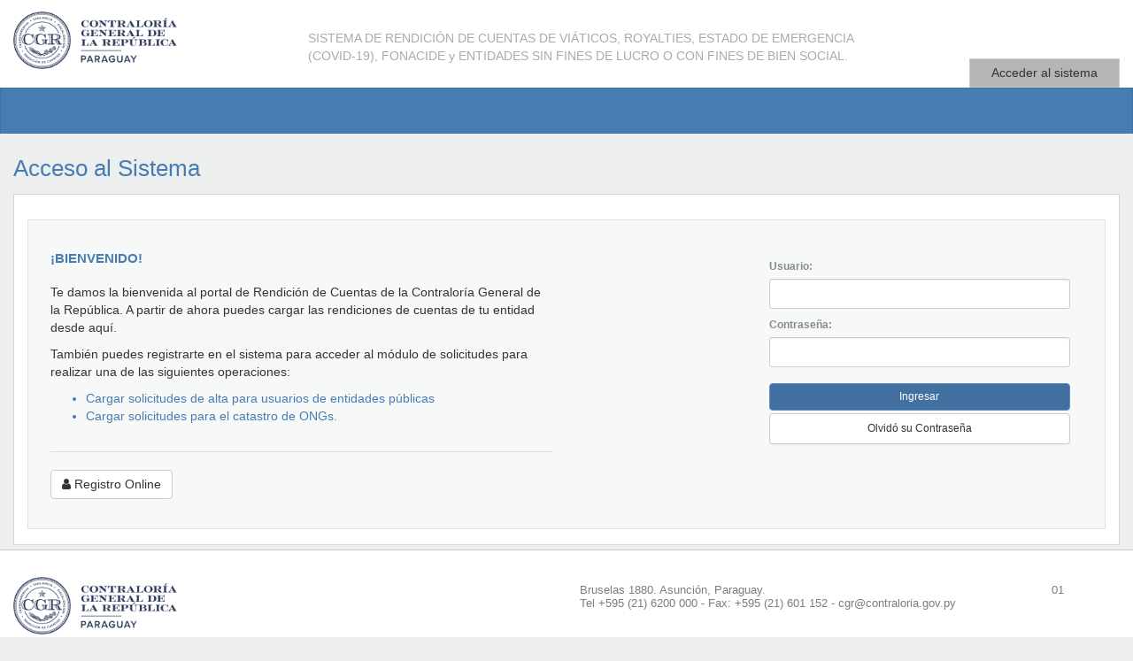

--- FILE ---
content_type: text/html;charset=UTF-8
request_url: https://rendicion.contraloria.gov.py/rendicion-cuentas/login
body_size: 3683
content:
<?xml version="1.0" encoding="UTF-8" ?>
<!DOCTYPE html>
<html xmlns="http://www.w3.org/1999/xhtml"><head id="j_idt2"><link type="text/css" rel="stylesheet" href="/rendicion-cuentas/javax.faces.resource/theme.css.xhtml?ln=primefaces-bootstrap" /><link type="text/css" rel="stylesheet" href="/rendicion-cuentas/javax.faces.resource/main.css.xhtml?ln=css" /><link type="text/css" rel="stylesheet" href="/rendicion-cuentas/javax.faces.resource/components.css.xhtml?ln=primefaces&amp;v=7.0" /><script type="text/javascript" src="/rendicion-cuentas/javax.faces.resource/jquery/jquery.js.xhtml?ln=primefaces&amp;v=7.0"></script><script type="text/javascript" src="/rendicion-cuentas/javax.faces.resource/jquery/jquery-plugins.js.xhtml?ln=primefaces&amp;v=7.0"></script><script type="text/javascript" src="/rendicion-cuentas/javax.faces.resource/core.js.xhtml?ln=primefaces&amp;v=7.0"></script><script type="text/javascript" src="/rendicion-cuentas/javax.faces.resource/primefaces-extensions.js.xhtml?ln=primefaces-extensions&amp;v=7.0"></script><link type="text/css" rel="stylesheet" href="/rendicion-cuentas/javax.faces.resource/blockui/blockui.css.xhtml?ln=primefaces-extensions&amp;v=7.0" /><script type="text/javascript" src="/rendicion-cuentas/javax.faces.resource/blockui/blockui.js.xhtml?ln=primefaces-extensions&amp;v=7.0"></script><script type="text/javascript" src="/rendicion-cuentas/javax.faces.resource/components.js.xhtml?ln=primefaces&amp;v=7.0"></script><script type="text/javascript">if(window.PrimeFaces){PrimeFaces.settings.locale='en';}</script>
    <title>Acceso al Sistema
    </title><script type="text/javascript" src="/rendicion-cuentas/javax.faces.resource/base.min.js.xhtml?ln=libs"></script>
    <script src="//maps.google.com/maps/api/js?key=AIzaSyDppM4xhCS70XF6yUIDtYL93yDwfVnZVaM" type="text/javascript"></script>
    <link rel="shortcut icon" type="image/x-icon" />
    <meta http-equiv="Content-Type" content="text/html; charset=UTF-8" />
    <meta http-equiv="X-UA-Compatible" content="IE=edge" />
    <meta name="viewport" content="width=device-width, initial-scale=1.0, maximum-scale=1.0, user-scalable=no" />
    
    <script async="async" src="https://www.googletagmanager.com/gtag/js?id=UA-167971750-1"></script>
    <script>
        window.dataLayer = window.dataLayer || [];

        function gtag() {
            dataLayer.push(arguments);
        }

        gtag('js', new Date());
        gtag('config', 'UA-167971750-1');
    </script>

    <script type="text/javascript">
        function confirmarCierreSesion() {
            var url = ""; // Accediendo a la propiedad del bean
            window.open(url, '_Blank');
        }
    </script>

    <script>

        function handleButtonComentario(event) {
            // Prevenir que el acordeón se expanda
            event.stopPropagation();
            // Tu lógica aquí para lo que deseas hacer al hacer clic en el botón
// 	        alert("Se hizo clic en el botón Guardar");

        }

        function handleButtonDocumento(event) {
            // Prevenir que el acordeón se expanda
            event.stopPropagation();

            // Tu lógica aquí para lo que deseas hacer al hacer clic en el botón
// 	        alert("Se hizo clic en el botón Guardar");
        }

    </script></head><body><div id="j_idt10_content" style="display: none;">
        Cargando
        <br /><img id="j_idt12" src="/rendicion-cuentas/resources/images/loading-bar.gif?pfdrid_c=true" alt="" /></div><script id="j_idt10_s" type="text/javascript">$(function(){PrimeFaces.cw("ExtBlockUI","blockUIWidget",{id:"j_idt10",source:"j_idt9",autoShow:false,focusInput:true,showOverlay:true,centerX:true,centerY:true,fadeIn:200,fadeOut:400,overlayCSS:{opacity:0.5},content:"#j_idt10_content",contentExtern:false,namingContSep:":",regEx:/javax.faces.source=j_idt9(.)*$/});});</script>
    <header>
        <div class="header-top">
            <div class="container">

                <div class="header-top-wrap clearfix">
                    <div class="brand">
                        <span>Contraloría General de la República</span>
                        <div class="logo"></div>
                    </div>

                    <div class="slogan-wrap">
                        
                        <p class="slogan">SISTEMA DE RENDICIÓN DE CUENTAS DE
                            VIÁTICOS, ROYALTIES, ESTADO DE EMERGENCIA (COVID-19), FONACIDE y ENTIDADES SIN FINES
                            DE
                            LUCRO O CON FINES DE BIEN SOCIAL.</p>
                    </div>
                    <div class="access-form">
<form id="j_idt14" name="j_idt14" method="post" action="/rendicion-cuentas/pages/login.xhtml" enctype="application/x-www-form-urlencoded">
<input type="hidden" name="j_idt14" value="j_idt14" />

                                <a href="/rendicion-cuentas/login" class="btn btn-default acces-btn"> <span>Acceder al
										sistema</span>
                                </a><input type="hidden" name="javax.faces.ViewState" id="j_id1:javax.faces.ViewState:0" value="-7015895321088956494:4616802180595019916" autocomplete="off" />
</form>

                    </div>
                </div>
            </div>
        </div>
    </header><span id="growl"></span><script id="growl_s" type="text/javascript">$(function(){PrimeFaces.cw("Growl","widget_growl",{id:"growl",sticky:false,life:3000,escape:true,keepAlive:false,msgs:[]});});</script>
<form id="j_idt23" name="j_idt23" method="post" action="/rendicion-cuentas/pages/login.xhtml" enctype="application/x-www-form-urlencoded">
<input type="hidden" name="j_idt23" value="j_idt23" />
<div id="j_idt23:j_idt24" class="ui-menu ui-menubar ui-widget ui-widget-content ui-corner-all ui-helper-clearfix" role="menubar"><div tabindex="0" class="ui-helper-hidden-accessible"></div><ul class="ui-menu-list ui-helper-reset"><li class="ui-menuitem ui-widget ui-corner-all" role="menuitem"><a tabindex="-1" class="ui-menuitem-link ui-corner-all" href="#"><span class="ui-menuitem-text"></span></a></li></ul></div><script id="j_idt23:j_idt24_s" type="text/javascript">$(function(){PrimeFaces.cw("Menubar","widget_j_idt23_j_idt24",{id:"j_idt23:j_idt24",autoDisplay:true});});</script><input type="hidden" name="javax.faces.ViewState" id="j_id1:javax.faces.ViewState:1" value="-7015895321088956494:4616802180595019916" autocomplete="off" />
</form><span id="mensaje"></span><script id="mensaje_s" type="text/javascript">$(function(){PrimeFaces.cw("Growl","widget_mensaje",{id:"mensaje",sticky:false,life:6000,escape:true,keepAlive:false,msgs:[]});});</script><span id="mensajeError"></span><script id="mensajeError_s" type="text/javascript">$(function(){PrimeFaces.cw("Growl","widget_mensajeError",{id:"mensajeError",sticky:true,life:6000,escape:true,keepAlive:false,msgs:[]});});</script><div id="j_idt172" class="ui-confirm-dialog ui-dialog ui-widget ui-widget-content ui-corner-all ui-shadow ui-hidden-container"><div class="ui-dialog-titlebar ui-widget-header ui-helper-clearfix ui-corner-top"><span id="j_idt172_title" class="ui-dialog-title"></span><a href="#" class="ui-dialog-titlebar-icon ui-dialog-titlebar-close ui-corner-all" aria-label="Close"><span class="ui-icon ui-icon-closethick"></span></a></div><div class="ui-dialog-content ui-widget-content" id="j_idt172_content"><span class="ui-icon ui-confirm-dialog-severity"></span><span class="ui-confirm-dialog-message"></span></div><div class="ui-dialog-buttonpane ui-dialog-footer ui-widget-content ui-helper-clearfix"><button id="j_idt173" name="j_idt173" class="ui-button ui-widget ui-state-default ui-corner-all ui-button-text-icon-left ui-confirmdialog-yes" type="button"><span class="ui-button-icon-left ui-icon ui-c ui-icon-check"></span><span class="ui-button-text ui-c">Si</span></button><script id="j_idt173_s" type="text/javascript">$(function(){PrimeFaces.cw("CommandButton","widget_j_idt173",{id:"j_idt173"});});</script><button id="j_idt174" name="j_idt174" class="ui-button ui-widget ui-state-default ui-corner-all ui-button-text-icon-left ui-confirmdialog-no" type="button"><span class="ui-button-icon-left ui-icon ui-c ui-icon-close"></span><span class="ui-button-text ui-c">No</span></button><script id="j_idt174_s" type="text/javascript">$(function(){PrimeFaces.cw("CommandButton","widget_j_idt174",{id:"j_idt174"});});</script></div></div><script id="j_idt172_s" type="text/javascript">$(function(){PrimeFaces.cw("ConfirmDialog","widget_j_idt172",{id:"j_idt172",showEffect:"fade",hideEffect:"fade",global:true});});</script>


    

    <section id="main-content" style="min-height: 450px;">
			<div class="page-info">
				<div class="container">
					<div class="row">
						<div class="col-sm-12">
							<h1 class="page-title">Acceso al Sistema</h1>
						</div>
					</div>
				</div>
			</div>

			<div class="main-content login">
				<div class="container">
					<div class="row">
						<div class="col-sm-12">
							<div class="paneldnsp panelblanco">
								<div class="bloque-form">
									<div class="form-wrapper">
										<div class="row">


											<div class="col-sm-6">
												<h4 class="inside-form-title">¡Bienvenido!</h4>
												<p>Te damos la bienvenida al portal de Rendición
													de Cuentas de la Contraloría General de la
													República. A partir de ahora puedes cargar las
													rendiciones de cuentas de tu entidad desde aquí.</p>
												<p>
													También puedes registrarte en el sistema para acceder al
													módulo de solicitudes para realizar una de las siguientes
													operaciones:
													<ul>
														<li>Cargar solicitudes de alta para usuarios de
															entidades públicas</li>
														<li>Cargar solicitudes para el catastro de ONGs.</li>
													</ul>
												</p>
												<hr />
												
													
														
														<a class="btn btn-default" href="/rendicion-cuentas/solicitudes/registro-online"><i class="fa fa-user"></i> Registro Online</a>
													
												
											</div>


											<div class="col-sm-4 col-sm-offset-2">

												<form method="post" action="/rendicion-cuentas/login" name="login"><div id="j_idt177" class="ui-panel ui-widget ui-widget-content ui-corner-all" data-widget="widget_j_idt177"><div id="j_idt177_content" class="ui-panel-content ui-widget-content">

														<div class="mensaje-error"></div><label for="username">Usuario:</label><input id="username" name="username" type="text" class="ui-inputfield ui-inputtext ui-widget ui-state-default ui-corner-all form-control" aria-required="true" /><script id="username_s" type="text/javascript">$(function(){PrimeFaces.cw("InputText","widget_username",{id:"username",maxlength:-2147483648});});</script><label for="password">Contraseña:</label><input id="password" name="password" type="password" class="ui-inputfield ui-password ui-widget ui-state-default ui-corner-all form-control" aria-required="true" /><script id="password_s" type="text/javascript">$(function(){PrimeFaces.cw("Password","widget_password",{id:"password"});});</script></div><div id="j_idt177_footer" class="ui-panel-footer ui-widget-content">
															<button class="btn btn-primary col-sm-12" id="loginButton" value="Ingresar">Ingresar</button>
															<br />
															<br />
<form id="j_idt182" name="j_idt182" method="post" action="/rendicion-cuentas/pages/login.xhtml" enctype="application/x-www-form-urlencoded">
<input type="hidden" name="j_idt182" value="j_idt182" />

<form id="j_idt182:j_idt183" name="j_idt182:j_idt183" method="post" action="/rendicion-cuentas/pages/login.xhtml" enctype="application/x-www-form-urlencoded">
<input type="hidden" name="j_idt182:j_idt183" value="j_idt182:j_idt183" />
<button id="j_idt182:j_idt183:j_idt184" name="j_idt182:j_idt183:j_idt184" type="button" class="ui-button ui-widget ui-state-default ui-corner-all ui-button-text-only col-sm-12" onclick="window.open('\/rendicion\-cuentas\/reset','_self')"><span class="ui-button-text ui-c">Olvidó su Contraseña</span></button><script id="j_idt182:j_idt183:j_idt184_s" type="text/javascript">$(function(){PrimeFaces.cw("Button","widget_j_idt182_j_idt183_j_idt184",{id:"j_idt182:j_idt183:j_idt184"});});</script><input type="hidden" name="javax.faces.ViewState" id="j_id1:javax.faces.ViewState:2" value="-7015895321088956494:4616802180595019916" autocomplete="off" />
</form><input type="hidden" name="javax.faces.ViewState" id="j_id1:javax.faces.ViewState:3" value="-7015895321088956494:4616802180595019916" autocomplete="off" />
</form></div></div><script id="j_idt177_s" type="text/javascript">$(function(){PrimeFaces.cw("Panel","widget_j_idt177",{id:"j_idt177"});});</script>
												</form>
											</div>
										</div>
									</div>
								</div>
							</div>
						</div>
					</div>
				</div>
			</div>
    </section>
    <footer>
        <div id="footer">
            <div class="container">
                <div class="row">
                    <div class="col-sm-12">

                        <div class="row">
                            <div class="col-sm-3">
                                <p class="logo-footer"></p>
                            </div>
                            <div class="col-sm-offset-3 col-sm-5">
                                <p class="direccion">
                                    Bruselas 1880. Asunción, Paraguay. <br /> Tel +595 (21)
                                    6200 000 - Fax: +595 (21) 601 152 - cgr@contraloria.gov.py <br />
                                </p>
                            </div>
                            <div class="col-sm-1">
                                <p class="direccion" id="id-servidor"></p>
                            </div>
                        </div>
                    </div>
                </div>
            </div>
        </div>
    </footer></body>

</html>

--- FILE ---
content_type: application/javascript
request_url: https://rendicion.contraloria.gov.py/rendicion-cuentas/javax.faces.resource/blockui/blockui.js.xhtml?ln=primefaces-extensions&v=7.0
body_size: 4471
content:
/*
 jQuery blockUI plugin
 Version 2.70.0-2014.11.23
 Requires jQuery v1.7 or later

 Examples at: http://malsup.com/jquery/block/
 Copyright (c) 2007-2013 M. Alsup
 Dual licensed under the MIT and GPL licenses:
 http://www.opensource.org/licenses/mit-license.php
 http://www.gnu.org/licenses/gpl.html

 Thanks to Amir-Hossein Sobhi for some excellent contributions!
*/
(function(){function a(c){function a(d,b){var a=d==window,e=b&&void 0!==b.message?b.message:void 0;b=c.extend({},c.blockUI.defaults,b||{});if(!b.ignoreIfBlocked||!c(d).data("blockUI.isBlocked")){b.overlayCSS=c.extend({},c.blockUI.defaults.overlayCSS,b.overlayCSS||{});var k=c.extend({},c.blockUI.defaults.css,b.css||{});b.onOverlayClick&&(b.overlayCSS.cursor="pointer");var m=c.extend({},c.blockUI.defaults.themedCSS,b.themedCSS||{});e=void 0===e?b.message:e;a&&p&&r(window,{fadeOut:0});if(e&&"string"!=
typeof e&&(e.parentNode||e.jquery)){var g=e.jquery?e[0]:e,f={};c(d).data("blockUI.history",f);f.el=g;f.parent=g.parentNode;f.display=g.style.display;f.position=g.style.position;f.parent&&f.parent.removeChild(g)}c(d).data("blockUI.onUnblock",b.onUnblock);f=b.baseZ;var h=v||b.forceIframe?c('\x3ciframe class\x3d"blockUI" style\x3d"z-index:'+f++ +';display:none;border:none;margin:0;padding:0;position:absolute;width:100%;height:100%;top:0;left:0" src\x3d"'+b.iframeSrc+'"\x3e\x3c/iframe\x3e'):c('\x3cdiv class\x3d"blockUI" style\x3d"display:none"\x3e\x3c/div\x3e');
g=b.theme?c('\x3cdiv class\x3d"blockUI blockOverlay ui-widget-overlay" style\x3d"z-index:'+f++ +';display:none"\x3e\x3c/div\x3e'):c('\x3cdiv class\x3d"blockUI blockOverlay" style\x3d"z-index:'+f++ +';display:none;border:none;margin:0;padding:0;width:100%;height:100%;top:0;left:0"\x3e\x3c/div\x3e');b.theme&&a?(f='\x3cdiv class\x3d"blockUI '+b.blockMsgClass+' blockPage pe-blockui ui-widget ui-corner-all" style\x3d"z-index:'+(f+10)+';display:none;position:fixed"\x3e',b.title&&(f+='\x3cdiv class\x3d"ui-widget-header pe-blockui-titlebar ui-corner-all blockTitle"\x3e'+
(b.title||"\x26nbsp;")+"\x3c/div\x3e"),f+='\x3cdiv class\x3d"ui-widget-content pe-blockui-content"\x3e\x3c/div\x3e\x3c/div\x3e'):b.theme?(f='\x3cdiv class\x3d"blockUI '+b.blockMsgClass+' blockElement pe-blockui ui-widget ui-corner-all" style\x3d"z-index:'+(f+10)+';display:none;position:absolute"\x3e',b.title&&(f+='\x3cdiv class\x3d"ui-widget-header pe-blockui-titlebar ui-corner-all blockTitle"\x3e'+(b.title||"\x26nbsp;")+"\x3c/div\x3e"),f+='\x3cdiv class\x3d"ui-widget-content pe-blockui-content"\x3e\x3c/div\x3e\x3c/div\x3e'):
f=a?'\x3cdiv class\x3d"blockUI '+b.blockMsgClass+' blockPage" style\x3d"z-index:'+(f+10)+';display:none;position:fixed"\x3e\x3c/div\x3e':'\x3cdiv class\x3d"blockUI '+b.blockMsgClass+' blockElement" style\x3d"z-index:'+(f+10)+';display:none;position:absolute"\x3e\x3c/div\x3e';f=c(f);e&&(b.theme?(f.css(m),f.addClass("ui-widget-content")):f.css(k));g.css(b.overlayCSS);g.css("position",a?"fixed":"absolute");(v||b.forceIframe)&&h.css("opacity",0);k=[h,g,f];var n=a?c("body"):c(d);c.each(k,function(){this.appendTo(n)});
b.theme&&b.draggable&&c.fn.draggable&&f.draggable({handle:".pe-blockui-titlebar",cancel:"li"});m="CSS1Compat"===document.compatMode;var u=B&&(!m||0<c("object,embed",a?null:d).length);if(x||u){a&&b.allowBodyStretch&&m&&c("html,body").css("height","100%");if((x||!m)&&!a){m=parseInt(c.css(d,"borderTopWidth"),10)||0;u=parseInt(c.css(d,"borderLeftWidth"),10)||0;var t=m?"(0 - "+m+")":0,y=u?"(0 - "+u+")":0}c.each(k,function(c,d){d=d[0].style;d.position="absolute";2>c?(a?d.setExpression("height",'Math.max(document.body.scrollHeight, document.body.offsetHeight) - (document.compatMode \x3d\x3d\x3d "CSS1Compat"?0:'+
b.quirksmodeOffsetHack+') + "px"'):d.setExpression("height",'this.parentNode.offsetHeight + "px"'),a?d.setExpression("width",'document.compatMode \x3d\x3d\x3d "CSS1Compat" \x26\x26 document.documentElement.clientWidth || document.body.clientWidth + "px"'):d.setExpression("width",'this.parentNode.offsetWidth + "px"'),y&&d.setExpression("left",y),t&&d.setExpression("top",t)):b.centerY?(a&&d.setExpression("top",'(document.documentElement.clientHeight || document.body.clientHeight) / 2 - (this.offsetHeight / 2) + (blah \x3d document.documentElement.scrollTop ? document.documentElement.scrollTop : document.body.scrollTop) + "px"'),
d.marginTop=0):!b.centerY&&a&&(c=b.css&&b.css.top?parseInt(b.css.top,10):0,d.setExpression("top","((document.documentElement.scrollTop ? document.documentElement.scrollTop : document.body.scrollTop) + "+c+') + "px"'))})}e&&(b.theme?f.find(".ui-widget-content").append(e):f.append(e),(e.jquery||e.nodeType)&&c(e).show());(v||b.forceIframe)&&b.showOverlay&&h.show();b.fadeIn?(k=b.onBlock?b.onBlock:w,h=b.showOverlay&&!e?k:w,k=e?k:w,b.showOverlay&&g._fadeIn(b.fadeIn,h.bind(g,d,b)),e&&f._fadeIn(b.fadeIn,
k.bind(f,d,b))):(b.showOverlay&&g.show(),e&&f.show(),b.onBlock&&b.onBlock.call(f,d,b));z(1,d,b);a?(p=f[0],q=c(b.focusableElements,p),b.focusInput&&setTimeout(A,20)):C(f[0],b.centerX,b.centerY);b.timeout&&(e=setTimeout(function(){a?c.unblockUI(b):c(d).unblock(b)},b.timeout),c(d).data("blockUI.timeout",e))}}function r(d,b){var a=d==window,e=c(d),k=e.data("blockUI.history"),m=e.data("blockUI.timeout");m&&(clearTimeout(m),e.removeData("blockUI.timeout"));b=c.extend({},c.blockUI.defaults,b||{});z(0,d,
b);null===b.onUnblock&&(b.onUnblock=e.data("blockUI.onUnblock"),e.removeData("blockUI.onUnblock"));var g=a?c("body").children().filter(".blockUI").add("body \x3e .blockUI"):e.find("\x3e.blockUI");b.cursorReset&&(1<g.length&&(g[1].style.cursor=b.cursorReset),2<g.length&&(g[2].style.cursor=b.cursorReset));a&&(p=q=null);if(b.fadeOut){var f=g.length;g.stop().fadeOut(b.fadeOut,function(){0===--f&&n(g,k,b,d)})}else n(g,k,b,d)}function n(a,b,l,e){var d=c(e);if(!d.data("blockUI.isBlocked")){a.each(function(b,
c){this.parentNode&&this.parentNode.removeChild(this)});b&&b.el&&(b.el.style.display=b.display,b.el.style.position=b.position,b.el.style.cursor="default",b.parent&&b.parent.appendChild(b.el),d.removeData("blockUI.history"));d.data("blockUI.static")&&d.css("position","static");if("function"==typeof l.onUnblock)l.onUnblock(e,l);a=c(document.body);b=a.width();l=a[0].style.width;a.width(b-1).width(b);a[0].style.width=l}}function z(a,b,l){var d=b==window;b=c(b);if(a||(!d||p)&&(d||b.data("blockUI.isBlocked")))if(b.data("blockUI.isBlocked",
a),d&&l.bindEvents&&(!a||l.showOverlay))if(a)c(document).on("mousedown mouseup keydown keypress keyup touchstart touchend touchmove",l,t);else c(document).off("mousedown mouseup keydown keypress keyup touchstart touchend touchmove",t)}function t(a){if("keydown"===a.type&&a.keyCode&&9==a.keyCode&&p&&a.data.constrainTabKey){var b=q,d=a.shiftKey&&a.target===b[0];if(!a.shiftKey&&a.target===b[b.length-1]||d)return setTimeout(function(){A(d)},10),!1}b=a.data;var e=c(a.target);if(e.hasClass("blockOverlay")&&
b.onOverlayClick)b.onOverlayClick(a);return 0<e.parents("div."+b.blockMsgClass).length?!0:0===e.parents().children().filter("div.blockUI").length}function A(a){q&&(a=q[!0===a?q.length-1:0])&&a.focus()}function C(a,b,l){var d=a.parentNode,k=a.style,h=(d.offsetWidth-a.offsetWidth)/2-(parseInt(c.css(d,"borderLeftWidth"),10)||0);a=(d.offsetHeight-a.offsetHeight)/2-(parseInt(c.css(d,"borderTopWidth"),10)||0);b&&(k.left=0<h?h+"px":"0");l&&(k.top=0<a?a+"px":"0")}c.fn._fadeIn=c.fn.fadeIn;var w=c.noop||function(){},
v=/MSIE/.test(navigator.userAgent),x=/MSIE 6.0/.test(navigator.userAgent)&&!/MSIE 8.0/.test(navigator.userAgent),B=c.isFunction(document.createElement("div").style.setExpression);c.blockUI=function(c){a(window,c)};c.unblockUI=function(a){r(window,a)};c.growlUI=function(a,b,h,e){var d=c('\x3cdiv class\x3d"growlUI"\x3e\x3c/div\x3e');a&&d.append("\x3ch1\x3e"+a+"\x3c/h1\x3e");b&&d.append("\x3ch2\x3e"+b+"\x3c/h2\x3e");void 0===h&&(h=3E3);var l=function(a){a=a||{};c.blockUI({message:d,fadeIn:"undefined"!==
typeof a.fadeIn?a.fadeIn:700,fadeOut:"undefined"!==typeof a.fadeOut?a.fadeOut:1E3,timeout:"undefined"!==typeof a.timeout?a.timeout:h,centerY:!1,showOverlay:!1,onUnblock:e,css:c.blockUI.defaults.growlCSS})};l();d.css("opacity");d.mouseover(function(){l({fadeIn:0,timeout:3E4});var a=c(".blockMsg");a.stop();a.fadeTo(300,1)}).mouseout(function(){c(".blockMsg").fadeOut(1E3)})};c.fn.block=function(d){if(this[0]===window)return c.blockUI(d),this;var b=c.extend({},c.blockUI.defaults,d||{});this.each(function(){var a=
c(this);b.ignoreIfBlocked&&a.data("blockUI.isBlocked")||a.unblock({fadeOut:0})});return this.each(function(){"static"==c.css(this,"position")&&(this.style.position="relative",c(this).data("blockUI.static",!0));this.style.zoom=1;a(this,d)})};c.fn.unblock=function(a){return this[0]===window?(c.unblockUI(a),this):this.each(function(){r(this,a)})};c.blockUI.version=2.7;c.blockUI.defaults={message:"\x3ch1\x3ePlease wait...\x3c/h1\x3e",title:null,draggable:!0,theme:!1,css:{padding:0,margin:0,width:"auto",
top:"40%",left:"35%",textAlign:"center",color:"#000",border:"3px solid #aaa",backgroundColor:"#fff",cursor:"wait"},themedCSS:{width:"auto",top:"40%",left:"35%"},overlayCSS:{backgroundColor:"#000",opacity:.6,cursor:"wait"},cursorReset:"default",growlCSS:{width:"350px",top:"10px",left:"",right:"10px",border:"none",padding:"5px",opacity:.6,cursor:"default",color:"#fff",backgroundColor:"#000","-webkit-border-radius":"10px","-moz-border-radius":"10px","border-radius":"10px"},iframeSrc:/^https/i.test(window.location.href||
"")?"javascript:false":"about:blank",forceIframe:!1,baseZ:1E3,centerX:!0,centerY:!0,allowBodyStretch:!0,bindEvents:!0,constrainTabKey:!0,fadeIn:200,fadeOut:400,timeout:0,showOverlay:!0,focusInput:!0,focusableElements:":input:enabled:visible",onBlock:null,onUnblock:null,onOverlayClick:null,quirksmodeOffsetHack:4,blockMsgClass:"blockMsg",ignoreIfBlocked:!1};var p=null,q=[]}"function"===typeof define&&define.amd&&define.amd.jQuery?define(["jquery"],a):a(jQuery)})();
PrimeFaces.widget.ExtBlockUI=PrimeFaces.widget.BaseWidget.extend({init:function(a){this._super(a);this.source=a.source;this.target=a.target;this.contentId=a.content;this.contentExtern=a.contentExtern;this.namingContSep=a.namingContSep;this.eventRegEx=a.regEx;this.css=a.css;this.overlayCSS=a.overlayCSS;this.timeout=a.timeout;this.centerX=a.centerX;this.centerY=a.centerY;this.fadeIn=a.fadeIn;this.fadeOut=a.fadeOut;this.showOverlay=a.showOverlay;this.focusInput=a.focusInput;a.autoShow&&this.setupAjaxHandlers();
$.blockUI.defaults.theme=!0;$.blockUI.defaults.ignoreIfBlocked=!0},refresh:function(a){$(document).off("pfAjaxSend."+this.id+" pfAjaxComplete."+this.id);this._super(a)},setupAjaxHandlers:function(){var a=this,c=$(document);c.on("pfAjaxSend."+this.id,function(c,r,n){c=PrimeFaces.expressions.SearchExpressionFacade.resolveComponents(a.source);a.isAppropriateEvent(c,n)&&a.block()});c.on("pfAjaxComplete."+this.id,function(c,r,n){c=PrimeFaces.expressions.SearchExpressionFacade.resolveComponents(a.source);
a.isAppropriateEvent(c,n)&&a.unblock()})},block:function(){var a;if(this.target){var c=PrimeFaces.expressions.SearchExpressionFacade.resolveComponentsAsSelector(this.target);0<c.length&&((a=this.getOptions())?c.block(a):c.block(),a=c.data("blockUI.blocksCount"),"undefined"===typeof a&&(a=0),c.data("blockUI.blocksCount",a+1),c.attr("aria-busy",!0))}else(a=this.getOptions())?$.blockUI(a):$.blockUI()},unblock:function(){if(this.target){var a=PrimeFaces.expressions.SearchExpressionFacade.resolveComponentsAsSelector(this.target);
if(0<a.length){var c=a.data("blockUI.blocksCount");"undefined"!==typeof c&&(1==c?(a.unblock(),a.data("blockUI.blocksCount",0),a.attr("aria-busy",!1)):1<c&&a.data("blockUI.blocksCount",c-1))}}else $.unblockUI()},getOptions:function(){var a=null;null!=this.contentId&&(a={},a.message=this.contentExtern?$(this.contentId).clone().show().wrap("\x3cdiv\x3e").parent().html():$(this.contentId).html(),this.css&&(a.themedCSS=this.css),this.overlayCSS&&(a.overlayCSS=this.overlayCSS),this.timeout&&(a.timeout=
this.timeout),a.centerX=this.centerX,a.centerY=this.centerY,a.fadeIn=this.fadeIn,a.fadeOut=this.fadeOut,a.showOverlay=this.showOverlay,a.focusInput=this.focusInput);return a},isAppropriateEvent:function(a,c){if("undefined"===typeof c||null==c||null==c.source||"undefined"===typeof c.data||null==c.data)return!1;if("[object String]"===Object.prototype.toString.call(c.source))var h=c.source;else h=c.source.id.lastIndexOf(this.namingContSep),h=-1==h?c.source.id:c.source.id.substring(0,h);if(-1==$.inArray(h,
a))return!1;a=c.data.split(/&/g);for(c=0;c<a.length;c++)if(this.eventRegEx.test(a[c]))return!0;return!1}});
//# sourceMappingURL=https://raw.githubusercontent.com/primefaces-extensions/core/master/src/sourcemap/7.0/blockui.js.map